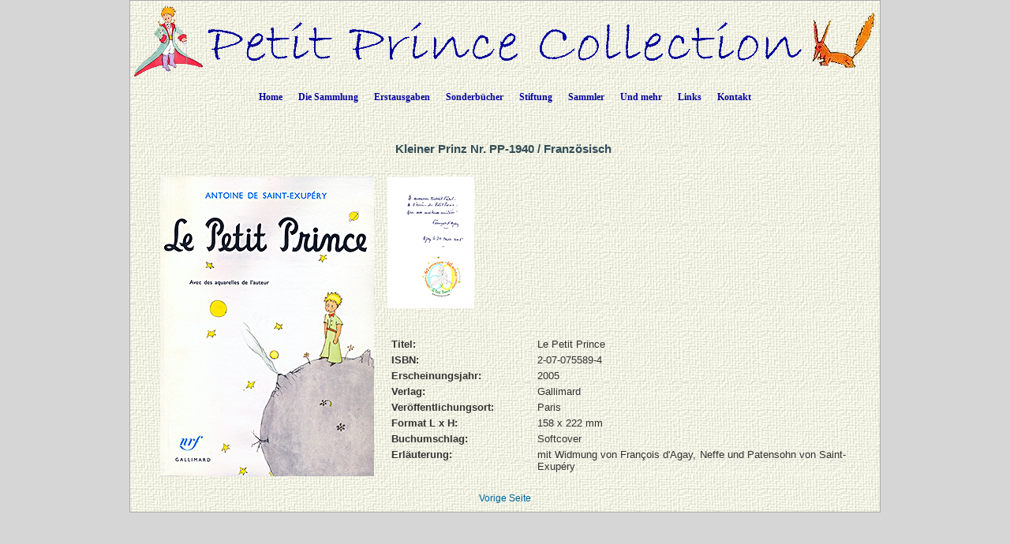

--- FILE ---
content_type: text/html; charset=UTF-8
request_url: https://petit-prince-collection.com/lang/show_livre.php?lang=de&id=1940
body_size: 3492
content:




































































































































































  





<!DOCTYPE html PUBLIC "-//W3C//DTD XHTML 1.0 Transitional//EN" "http://www.w3.org/TR/xhtml1/DTD/xhtml1-transitional.dtd">
<html xmlns="http://www.w3.org/1999/xhtml">
<head>

<meta http-equiv="Content-Type" content="text/html; charset=utf-8" />
<meta name="keywords" content="" />
<meta name="description" content="" />
<meta name="author" content="Angie Sandoz, AngieWebDesign" />

<meta name="robots" content="index, follow, all" />

<title>Antoine de Saint-Exupéry - "Der Kleine Prinz"&nbsp;/&nbsp;Französisch&nbsp;&nbsp;/&nbsp;2005,&nbsp;Gallimard,&nbsp;Paris</title>

<link rel="stylesheet" href="../CSS/topNav.css" type="text/css" />
<link rel="stylesheet" href="../CSS/CSS-Petit-Prince-Collection_NEW.css" type="text/css">


<script src="../SCRIPTS/jquery-1.11.0.min.js"></script>

<script src="../SCRIPTS/lightbox.min.js"></script>

<!-- Menu flottant (PAS UTILISÉ car JMP no like)
<script src="../SCRIPTS/floating-menu.js"></script> -->

<script type="text/javascript">
<!--

function MM_reloadPage(init) {  //reloads the window if Nav4 resized
  if (init==true) with (navigator) {if ((appName=="Netscape")&&(parseInt(appVersion)==4)) {
    document.MM_pgW=innerWidth; document.MM_pgH=innerHeight; onresize=MM_reloadPage; }}
  else if (innerWidth!=document.MM_pgW || innerHeight!=document.MM_pgH) location.reload();
}
MM_reloadPage(true);

function MM_findObj(n, d) { //v4.01
  var p,i,x;  if(!d) d=document; if((p=n.indexOf("?"))>0&&parent.frames.length) {
    d=parent.frames[n.substring(p+1)].document; n=n.substring(0,p);}
  if(!(x=d[n])&&d.all) x=d.all[n]; for (i=0;!x&&i<d.forms.length;i++) x=d.forms[i][n];
  for(i=0;!x&&d.layers&&i<d.layers.length;i++) x=MM_findObj(n,d.layers[i].document);
  if(!x && d.getElementById) x=d.getElementById(n); return x;
}

function MM_showHideLayers() { //v6.0
  var i,p,v,obj,args=MM_showHideLayers.arguments;
  for (i=0; i<(args.length-2); i+=3) if ((obj=MM_findObj(args[i]))!=null) { v=args[i+2];
    if (obj.style) { obj=obj.style; v=(v=='show')?'visible':(v=='hide')?'hidden':v; }
    obj.visibility=v; }
}

function MM_openBrWindow(theURL,winName,features) { //v2.0
  window.open(theURL,winName,features);
}

function MM_setTextOfLayer(objName,x,newText) { //v4.01
  if ((obj=MM_findObj(objName))!=null) with (obj)
    if (document.layers) {document.write(unescape(newText)); document.close();}
    else innerHTML = unescape(newText);
}


//-->
</script>

</head>

<body class="oneColElsCtrHdr"> 

<div id="container">
  <div id="header" align="center">
    <img src="../../../images/siteTitel.gif"/>

<!-- Start topNav -->
    	<ul id="css3menu1" class="topmenu">
            <li class="topfirst"><a href="../../../index.php" style="height:24px;line-height:24px;">Home</a></li>
            
<!-- La collection -->
			<li class="topmenu"><span><a href="intro.php?lang=de" style="height:24px;line-height:24px;">Die Sammlung</a></span>
                <ul>
                    <li><a href="collection.php?lang=de"><em>Der Kleine Prinz</em> in verschiedenen Sprachen</a></li>
                    <li><a href="illustrated-books.php?lang=de">Bücher von weiteren Künstlern illustriert</a></li>
                    <li><a href="dedicaces.php?lang=de">Signierte Bücher</a></li>
					<li><a href="multilangues.php?lang=de">Mehrsprachige Ausgaben</a></li>
                    <li><a href="brailles.php?lang=de">Bücher in Brailleschrift</a></li>
					<li><a href="livresdart.php?lang=de">Handwerksbucher</a></li>
                    <li><a href="petits-livres.php?lang=de">Kleine Bücher</a></li>
                    <li><a href="mini-livres.php?lang=de">Minibücher</a></li>
                    <li><a href="pop-up.php?lang=de">Pop-Up-Bücher</a></li>
                    <li><a href="works.php?lang=de">Gesamtwerke</a></li>
                    <li><a href="otherworks.php?lang=de&ow=1">Andere Werke von Saint-Exupéry</a></li> <!-- -->
                </ul>
            </li>
            
<!-- Premières éditions -->
            <li class="topmenu"><span><a href="#" style="height:24px;line-height:24px;">Erstausgaben</a></span>
                <ul>
                    <li><a href="corbeau.php?lang=de"><em>Der Kleine Prinz</em> und der Rabe</a></li>
                    <li><a href="originals.php?lang=de">Die 1. Ausgaben</a></li>
                  	<li><a href="editions_EN-NY.php?lang=de">Die 1. englische Ausgaben in New York</a></li>
                  	<li><a href="editions_FR-NY.php?lang=de">Die 1. französische Ausgaben in New York und Montreal</a></li>
                    <li><a href="edition_FR-1.php?lang=de">Die 1. französische Ausgaben in Paris</a></li>
                  	<li><a href="gallimard.php?lang=de">Gallimard-Ausgaben zwischen 1945 und 1980</a></li>
                    <li><a href="articles.php?lang=de">Artikel, die zur Zeit der Veröffentlichung des Buches publiziert wurden</a></li>
                </ul>
           </li>
            
<!-- Livres spéciaux -->
            <li class="topmenu"><span><a href="#" style="height:24px;line-height:24px;">Sonderbücher</a></span>
                <ul>
                    <li><a href="exceptionnels.php?lang=de">Einige Sonderbücher</a></li>
                    <li><a href="autour.php?lang=de">Bücher über den Kleinen Prinzen</a></li>
                    <li><a href="StEx.php?lang=de">Bücher über Saint-Exupéry</a></li>
                    <li><a href="autourStEx.php?lang=de">Bücher im Zusammenhang mit Saint-Exupéry</a></li>
                    <li><a href="cartoons.php?lang=de">Comics</a></li>
                    <li><a href="kid_books.php?lang=de">Kinderbücher</a></li>
					<li><a href="malentendants.php?lang=de">Bücher für Hörbehinderte</a></li>
					<li><a href="audio.php?lang=de">Hörbücher</a></li>
                </ul>
            </li>
            
<!-- Fondation -->
            <li class="topmenu"><span><a href="fon_buts.php?lang=de" style="height:24px;line-height:24px;">Stiftung</a></span>
                <ul>
                    <li><a href="fon_buts.php?lang=de">Ziele der Stiftung</a></li>
                    <li><a href="fon_conseil.php?lang=de">Stiftungsrat</a></li>
                    <li><a href="fon_past_act.php?lang=de">Realisierte Publikationen</a></li>  
                    <li><a href="fon_past_act_soutenues.php?lang=de">Unterstützte Publikationen</a></li>  
					<li><a href="fon_cur_act.php?lang=de">Laufende Publikationen</a></li><!-- -->
                    <li><a href="fon_support_don.php?lang=de">Spenden</a></li><!-- -->
                    <li><a href="objets_uniques.php?lang=de">Einzelstücke</a></li>
<!--                    <li><a href="fon_proj_B612.php?lang=de">Das Projekt B612</a></li>-->
               </ul>
            </li>
            
<!-- Collectionneurs -->
            <li class="topmenu"><span><a href="#" style="height:24px;line-height:24px;">Sammler</a></span>
                <ul>
                    <li></li>
                    <li><a href="wanted.php?lang=de">Gesuchte Bücher</a></li>
                    <li><a href="fx_freres.php?lang=de">Falsche Brüder</a></li>
                    <li><a href="nouveautes.php?lang=de&nouv=2026">Was neu ist</a></li>
                    <li><a href="translations.php?lang=de">Chronologie der Übersetzungen</a></li>
                    <li><a href="traducteurs.php?lang=de">Die Übersetzer</a></li>
              </ul>
            </li>
            
<!-- Et encore -->
            <li class="topmenu"><span><a href="#" style="height:24px;line-height:24px;">Und mehr</a></span>
                <ul>
                    <li><a href="album.php?lang=de">Fotoalbum</a></li>
                    <li><a href="events.php?lang=de">Veranstaltungen / Expo</a></li>
                    <li><a href="news.php?lang=de">Presseartikeln</a></li> 
                    <li><a href="bevin_house.php?lang=de">The Bevin House</a></li>
                    <li><a href="stage.php?lang=de"><em>Der Kleine Prinz</em> auf der Bühne</a></li>
                    <li><a href="objets_divers.php?lang=de">Sonstige Dokumente</a></li>
					<li><a href="AV-CDs.php?lang=de">Cds / DVDs / CDRs / LVDs</a></li>
					<li><a href="AV-LPs.php?lang=de">Vinyls</a></li>	                
					<li><a href="AV-K7.php?lang=de">Audio- und Videokassetten</a></li>
		  			<li><a href="stamps.php?lang=de">Philatelistische Artikel</a></li> <!-- -->	                  
		  			<li><a href="eye.php?lang=de">Zwinkern zum <em>Kleinen Prinsen</em></a></li> <!-- -->	                  
              </ul>
            </li>
            
<!-- Links -->
            <li class="topmenu"><a href="links.php?lang=de" style="height:24px;line-height:24px;">Links</a></li>
    
<!-- Contact -->
            <li class="toplast"><a href="contact.php?lang=de" style="height:24px;line-height:24px;">Kontakt</a></li>
        </ul>
        <!-- End topNav -->


    <!-- fin de #header -->
  </div>
    
  <div id="mainContent">
  
  <!-- ***************************************************************************************************************** -->  
        <div class="feature"> 
          
		  <h1>	Kleiner Prinz Nr.&nbsp;PP-1940&nbsp;/&nbsp;Französisch&nbsp;          </h1>
                          
          <p>
          <table align="center">
          	<tr>
            	<td>
          <table border="0" cellspacing="3" cellpadding="2">
              <tr>
                <td rowspan="2">
                	<a href="../../images/photos_livres_XXL/PP-1940_A.gif" data-lightbox="PP-1940" data-title="PP-1940">
                		<img src="../../images/photos_livres_GD/PP-1940_A.gif" border="0" title="Le Petit Prince" alt"PP-1940" name="PP-1940_A.gif"  />                    </a>                </td>
				  
                <td valign="top">
					<a href="../../images/photos_livres_XXL/PP-1940_B.gif" data-lightbox="PP-1940" data-title="PP-1940" ><img src="../../images/photos_livres_vignettes/PP-1940_B.gif " border="0" alt"PP-1940 " /></a>                </td>
				  
                 <td valign="top">
					                </td>
				  
                 <td valign="top">
					                </td>
              </tr>
              <tr>
                <td colspan="3" valign="bottom">
                
                    <table border="0" cellspacing="5" cellpadding="0">
<!-- Titre -->		
	
                      <tr>
                        <td width="180" valign="top"><div align="left"><strong>Titel:</strong></div></td>
                        <td valign="top">Le Petit Prince</td>
                      </tr>
<!-- isbn -->										
                      <tr>
                        <td width="180" valign="top"><div align="left"><strong>ISBN:</strong></div></td>
                        <td valign="top">2-07-075589-4</td>
                      </tr>
<!-- année parution -->										
					  <tr>
                        <td width="180" valign="top"><div align="left"><strong>Erscheinungsjahr:</strong></div></td>
                        <td valign="top">
							2005                        </td>
                      </tr>
<!-- éditeur -->										
                      <tr>
                        <td width="180" valign="top"><div align="left"><strong>Verlag:</strong></div></td>
                        <td valign="top">Gallimard</td>
                      </tr>
<!-- lieu parution -->										
                      <tr>
                        <td width="180" valign="top"><div align="left"><strong>Veröffentlichungsort:</strong></div></td>
                        <td valign="top">				  
						  Paris						  
						</td>
                      </tr>
<!-- traducteur -->						
                      
<!-- format -->										
                      <tr>
                        <td width="180" valign="top"><div align="left"><strong>Format L x H:</strong></div></td>
                        <td valign="top">158&nbsp;x&nbsp;222&nbsp;mm</td>
                      </tr>
<!-- couverture -->										
                      <tr>
                        <td width="180" valign="top"><div align="left"><strong>Buchumschlag:</strong></div></td>
                        <td valign="top">Softcover</td>
                      </tr>
						

<!-- illustrations de -->				
                      	
<!-- remarque -->										
                      <tr>
                        <td width="180" valign="top"><div align="left"><strong>Erläuterung:</strong></div></td>
                        <td valign="top">mit Widmung von François d'Agay, Neffe und Patensohn von Saint-Exupéry</td>
                      </tr>

					</table>

    
                </td>
            </tr>
          </table>
            	</td>
          	</tr>
          </table>

          </p>
                    
    	  <div align="center"><a href="javascript: history.go(-1)">Vorige Seite</a></div>

    </div>
        <!-- fin de #feature -->
  <!-- ***************************************************************************************************************** -->  

  </div>
  <!-- fin de #mainContent -->
  
  <div id="footer">
    <div class="footer" align="center"></div>    <!-- fin de #footer -->
  </div>
  
  <!-- fin de #container -->
</div>
</body>
</html>
